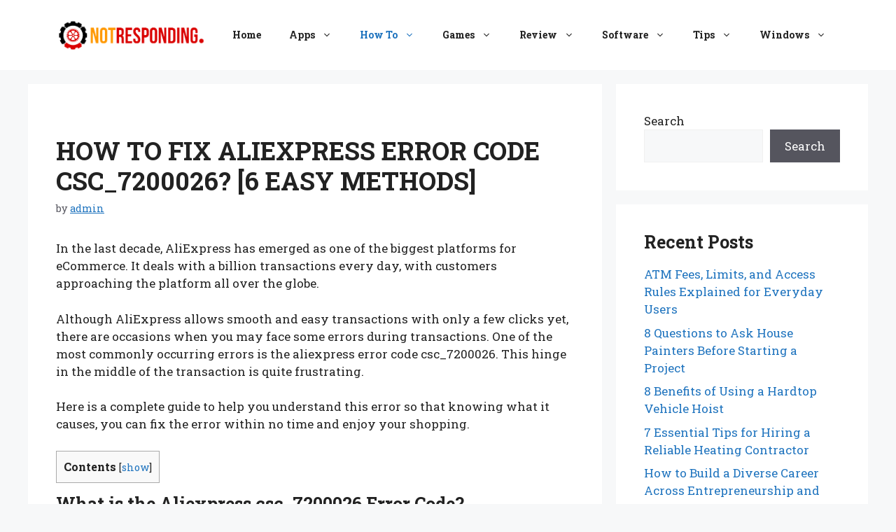

--- FILE ---
content_type: text/html; charset=UTF-8
request_url: https://notresponding.us/how-to-fix-aliexpress-error-code-csc-7200026/
body_size: 20994
content:
<!DOCTYPE html>
<html lang="en-US">
<head>
	<meta charset="UTF-8">
	<meta name='robots' content='index, follow, max-image-preview:large, max-snippet:-1, max-video-preview:-1' />
<meta name="viewport" content="width=device-width, initial-scale=1">
	<!-- This site is optimized with the Yoast SEO plugin v24.5 - https://yoast.com/wordpress/plugins/seo/ -->
	<title>How To Fix AliExpress Error Code csc_7200026? [6 Easy Methods]</title>
	<meta name="description" content="Do you have the AliExpress Error Code csc_7200026? Don&#039;t you know how to fix the issue? Learn how to fix this issue quickly and easily with our step-by-step guide." />
	<link rel="canonical" href="https://notresponding.us/how-to-fix-aliexpress-error-code-csc-7200026/" />
	<meta property="og:locale" content="en_US" />
	<meta property="og:type" content="article" />
	<meta property="og:title" content="How To Fix AliExpress Error Code csc_7200026? [6 Easy Methods]" />
	<meta property="og:description" content="Do you have the AliExpress Error Code csc_7200026? Don&#039;t you know how to fix the issue? Learn how to fix this issue quickly and easily with our step-by-step guide." />
	<meta property="og:url" content="https://notresponding.us/how-to-fix-aliexpress-error-code-csc-7200026/" />
	<meta property="og:site_name" content="Not Responding" />
	<meta property="article:published_time" content="2022-12-11T15:42:22+00:00" />
	<meta property="article:modified_time" content="2023-07-16T18:16:05+00:00" />
	<meta property="og:image" content="https://notresponding.us/wp-content/uploads/2023/06/not-responding-us-logo.png" />
	<meta property="og:image:width" content="500" />
	<meta property="og:image:height" content="500" />
	<meta property="og:image:type" content="image/png" />
	<meta name="author" content="admin" />
	<meta name="twitter:card" content="summary_large_image" />
	<meta name="twitter:label1" content="Written by" />
	<meta name="twitter:data1" content="admin" />
	<meta name="twitter:label2" content="Est. reading time" />
	<meta name="twitter:data2" content="5 minutes" />
	<!-- / Yoast SEO plugin. -->


<link href='https://fonts.gstatic.com' crossorigin rel='preconnect' />
<link href='https://fonts.googleapis.com' crossorigin rel='preconnect' />
<link rel="alternate" type="application/rss+xml" title="Not Responding &raquo; Feed" href="https://notresponding.us/feed/" />
<link rel="alternate" type="application/rss+xml" title="Not Responding &raquo; Comments Feed" href="https://notresponding.us/comments/feed/" />
<link rel="alternate" type="application/rss+xml" title="Not Responding &raquo; How To Fix AliExpress Error Code csc_7200026? [6 Easy Methods] Comments Feed" href="https://notresponding.us/how-to-fix-aliexpress-error-code-csc-7200026/feed/" />
<script>
window._wpemojiSettings = {"baseUrl":"https:\/\/s.w.org\/images\/core\/emoji\/15.0.3\/72x72\/","ext":".png","svgUrl":"https:\/\/s.w.org\/images\/core\/emoji\/15.0.3\/svg\/","svgExt":".svg","source":{"concatemoji":"https:\/\/notresponding.us\/wp-includes\/js\/wp-emoji-release.min.js?ver=6.5.7"}};
/*! This file is auto-generated */
!function(i,n){var o,s,e;function c(e){try{var t={supportTests:e,timestamp:(new Date).valueOf()};sessionStorage.setItem(o,JSON.stringify(t))}catch(e){}}function p(e,t,n){e.clearRect(0,0,e.canvas.width,e.canvas.height),e.fillText(t,0,0);var t=new Uint32Array(e.getImageData(0,0,e.canvas.width,e.canvas.height).data),r=(e.clearRect(0,0,e.canvas.width,e.canvas.height),e.fillText(n,0,0),new Uint32Array(e.getImageData(0,0,e.canvas.width,e.canvas.height).data));return t.every(function(e,t){return e===r[t]})}function u(e,t,n){switch(t){case"flag":return n(e,"\ud83c\udff3\ufe0f\u200d\u26a7\ufe0f","\ud83c\udff3\ufe0f\u200b\u26a7\ufe0f")?!1:!n(e,"\ud83c\uddfa\ud83c\uddf3","\ud83c\uddfa\u200b\ud83c\uddf3")&&!n(e,"\ud83c\udff4\udb40\udc67\udb40\udc62\udb40\udc65\udb40\udc6e\udb40\udc67\udb40\udc7f","\ud83c\udff4\u200b\udb40\udc67\u200b\udb40\udc62\u200b\udb40\udc65\u200b\udb40\udc6e\u200b\udb40\udc67\u200b\udb40\udc7f");case"emoji":return!n(e,"\ud83d\udc26\u200d\u2b1b","\ud83d\udc26\u200b\u2b1b")}return!1}function f(e,t,n){var r="undefined"!=typeof WorkerGlobalScope&&self instanceof WorkerGlobalScope?new OffscreenCanvas(300,150):i.createElement("canvas"),a=r.getContext("2d",{willReadFrequently:!0}),o=(a.textBaseline="top",a.font="600 32px Arial",{});return e.forEach(function(e){o[e]=t(a,e,n)}),o}function t(e){var t=i.createElement("script");t.src=e,t.defer=!0,i.head.appendChild(t)}"undefined"!=typeof Promise&&(o="wpEmojiSettingsSupports",s=["flag","emoji"],n.supports={everything:!0,everythingExceptFlag:!0},e=new Promise(function(e){i.addEventListener("DOMContentLoaded",e,{once:!0})}),new Promise(function(t){var n=function(){try{var e=JSON.parse(sessionStorage.getItem(o));if("object"==typeof e&&"number"==typeof e.timestamp&&(new Date).valueOf()<e.timestamp+604800&&"object"==typeof e.supportTests)return e.supportTests}catch(e){}return null}();if(!n){if("undefined"!=typeof Worker&&"undefined"!=typeof OffscreenCanvas&&"undefined"!=typeof URL&&URL.createObjectURL&&"undefined"!=typeof Blob)try{var e="postMessage("+f.toString()+"("+[JSON.stringify(s),u.toString(),p.toString()].join(",")+"));",r=new Blob([e],{type:"text/javascript"}),a=new Worker(URL.createObjectURL(r),{name:"wpTestEmojiSupports"});return void(a.onmessage=function(e){c(n=e.data),a.terminate(),t(n)})}catch(e){}c(n=f(s,u,p))}t(n)}).then(function(e){for(var t in e)n.supports[t]=e[t],n.supports.everything=n.supports.everything&&n.supports[t],"flag"!==t&&(n.supports.everythingExceptFlag=n.supports.everythingExceptFlag&&n.supports[t]);n.supports.everythingExceptFlag=n.supports.everythingExceptFlag&&!n.supports.flag,n.DOMReady=!1,n.readyCallback=function(){n.DOMReady=!0}}).then(function(){return e}).then(function(){var e;n.supports.everything||(n.readyCallback(),(e=n.source||{}).concatemoji?t(e.concatemoji):e.wpemoji&&e.twemoji&&(t(e.twemoji),t(e.wpemoji)))}))}((window,document),window._wpemojiSettings);
</script>
<style id='wp-emoji-styles-inline-css'>

	img.wp-smiley, img.emoji {
		display: inline !important;
		border: none !important;
		box-shadow: none !important;
		height: 1em !important;
		width: 1em !important;
		margin: 0 0.07em !important;
		vertical-align: -0.1em !important;
		background: none !important;
		padding: 0 !important;
	}
</style>
<link rel='stylesheet' id='wp-block-library-css' href='https://notresponding.us/wp-includes/css/dist/block-library/style.min.css?ver=6.5.7' media='all' />
<style id='classic-theme-styles-inline-css'>
/*! This file is auto-generated */
.wp-block-button__link{color:#fff;background-color:#32373c;border-radius:9999px;box-shadow:none;text-decoration:none;padding:calc(.667em + 2px) calc(1.333em + 2px);font-size:1.125em}.wp-block-file__button{background:#32373c;color:#fff;text-decoration:none}
</style>
<style id='global-styles-inline-css'>
body{--wp--preset--color--black: #000000;--wp--preset--color--cyan-bluish-gray: #abb8c3;--wp--preset--color--white: #ffffff;--wp--preset--color--pale-pink: #f78da7;--wp--preset--color--vivid-red: #cf2e2e;--wp--preset--color--luminous-vivid-orange: #ff6900;--wp--preset--color--luminous-vivid-amber: #fcb900;--wp--preset--color--light-green-cyan: #7bdcb5;--wp--preset--color--vivid-green-cyan: #00d084;--wp--preset--color--pale-cyan-blue: #8ed1fc;--wp--preset--color--vivid-cyan-blue: #0693e3;--wp--preset--color--vivid-purple: #9b51e0;--wp--preset--color--contrast: var(--contrast);--wp--preset--color--contrast-2: var(--contrast-2);--wp--preset--color--contrast-3: var(--contrast-3);--wp--preset--color--base: var(--base);--wp--preset--color--base-2: var(--base-2);--wp--preset--color--base-3: var(--base-3);--wp--preset--color--accent: var(--accent);--wp--preset--gradient--vivid-cyan-blue-to-vivid-purple: linear-gradient(135deg,rgba(6,147,227,1) 0%,rgb(155,81,224) 100%);--wp--preset--gradient--light-green-cyan-to-vivid-green-cyan: linear-gradient(135deg,rgb(122,220,180) 0%,rgb(0,208,130) 100%);--wp--preset--gradient--luminous-vivid-amber-to-luminous-vivid-orange: linear-gradient(135deg,rgba(252,185,0,1) 0%,rgba(255,105,0,1) 100%);--wp--preset--gradient--luminous-vivid-orange-to-vivid-red: linear-gradient(135deg,rgba(255,105,0,1) 0%,rgb(207,46,46) 100%);--wp--preset--gradient--very-light-gray-to-cyan-bluish-gray: linear-gradient(135deg,rgb(238,238,238) 0%,rgb(169,184,195) 100%);--wp--preset--gradient--cool-to-warm-spectrum: linear-gradient(135deg,rgb(74,234,220) 0%,rgb(151,120,209) 20%,rgb(207,42,186) 40%,rgb(238,44,130) 60%,rgb(251,105,98) 80%,rgb(254,248,76) 100%);--wp--preset--gradient--blush-light-purple: linear-gradient(135deg,rgb(255,206,236) 0%,rgb(152,150,240) 100%);--wp--preset--gradient--blush-bordeaux: linear-gradient(135deg,rgb(254,205,165) 0%,rgb(254,45,45) 50%,rgb(107,0,62) 100%);--wp--preset--gradient--luminous-dusk: linear-gradient(135deg,rgb(255,203,112) 0%,rgb(199,81,192) 50%,rgb(65,88,208) 100%);--wp--preset--gradient--pale-ocean: linear-gradient(135deg,rgb(255,245,203) 0%,rgb(182,227,212) 50%,rgb(51,167,181) 100%);--wp--preset--gradient--electric-grass: linear-gradient(135deg,rgb(202,248,128) 0%,rgb(113,206,126) 100%);--wp--preset--gradient--midnight: linear-gradient(135deg,rgb(2,3,129) 0%,rgb(40,116,252) 100%);--wp--preset--font-size--small: 13px;--wp--preset--font-size--medium: 20px;--wp--preset--font-size--large: 36px;--wp--preset--font-size--x-large: 42px;--wp--preset--spacing--20: 0.44rem;--wp--preset--spacing--30: 0.67rem;--wp--preset--spacing--40: 1rem;--wp--preset--spacing--50: 1.5rem;--wp--preset--spacing--60: 2.25rem;--wp--preset--spacing--70: 3.38rem;--wp--preset--spacing--80: 5.06rem;--wp--preset--shadow--natural: 6px 6px 9px rgba(0, 0, 0, 0.2);--wp--preset--shadow--deep: 12px 12px 50px rgba(0, 0, 0, 0.4);--wp--preset--shadow--sharp: 6px 6px 0px rgba(0, 0, 0, 0.2);--wp--preset--shadow--outlined: 6px 6px 0px -3px rgba(255, 255, 255, 1), 6px 6px rgba(0, 0, 0, 1);--wp--preset--shadow--crisp: 6px 6px 0px rgba(0, 0, 0, 1);}:where(.is-layout-flex){gap: 0.5em;}:where(.is-layout-grid){gap: 0.5em;}body .is-layout-flex{display: flex;}body .is-layout-flex{flex-wrap: wrap;align-items: center;}body .is-layout-flex > *{margin: 0;}body .is-layout-grid{display: grid;}body .is-layout-grid > *{margin: 0;}:where(.wp-block-columns.is-layout-flex){gap: 2em;}:where(.wp-block-columns.is-layout-grid){gap: 2em;}:where(.wp-block-post-template.is-layout-flex){gap: 1.25em;}:where(.wp-block-post-template.is-layout-grid){gap: 1.25em;}.has-black-color{color: var(--wp--preset--color--black) !important;}.has-cyan-bluish-gray-color{color: var(--wp--preset--color--cyan-bluish-gray) !important;}.has-white-color{color: var(--wp--preset--color--white) !important;}.has-pale-pink-color{color: var(--wp--preset--color--pale-pink) !important;}.has-vivid-red-color{color: var(--wp--preset--color--vivid-red) !important;}.has-luminous-vivid-orange-color{color: var(--wp--preset--color--luminous-vivid-orange) !important;}.has-luminous-vivid-amber-color{color: var(--wp--preset--color--luminous-vivid-amber) !important;}.has-light-green-cyan-color{color: var(--wp--preset--color--light-green-cyan) !important;}.has-vivid-green-cyan-color{color: var(--wp--preset--color--vivid-green-cyan) !important;}.has-pale-cyan-blue-color{color: var(--wp--preset--color--pale-cyan-blue) !important;}.has-vivid-cyan-blue-color{color: var(--wp--preset--color--vivid-cyan-blue) !important;}.has-vivid-purple-color{color: var(--wp--preset--color--vivid-purple) !important;}.has-black-background-color{background-color: var(--wp--preset--color--black) !important;}.has-cyan-bluish-gray-background-color{background-color: var(--wp--preset--color--cyan-bluish-gray) !important;}.has-white-background-color{background-color: var(--wp--preset--color--white) !important;}.has-pale-pink-background-color{background-color: var(--wp--preset--color--pale-pink) !important;}.has-vivid-red-background-color{background-color: var(--wp--preset--color--vivid-red) !important;}.has-luminous-vivid-orange-background-color{background-color: var(--wp--preset--color--luminous-vivid-orange) !important;}.has-luminous-vivid-amber-background-color{background-color: var(--wp--preset--color--luminous-vivid-amber) !important;}.has-light-green-cyan-background-color{background-color: var(--wp--preset--color--light-green-cyan) !important;}.has-vivid-green-cyan-background-color{background-color: var(--wp--preset--color--vivid-green-cyan) !important;}.has-pale-cyan-blue-background-color{background-color: var(--wp--preset--color--pale-cyan-blue) !important;}.has-vivid-cyan-blue-background-color{background-color: var(--wp--preset--color--vivid-cyan-blue) !important;}.has-vivid-purple-background-color{background-color: var(--wp--preset--color--vivid-purple) !important;}.has-black-border-color{border-color: var(--wp--preset--color--black) !important;}.has-cyan-bluish-gray-border-color{border-color: var(--wp--preset--color--cyan-bluish-gray) !important;}.has-white-border-color{border-color: var(--wp--preset--color--white) !important;}.has-pale-pink-border-color{border-color: var(--wp--preset--color--pale-pink) !important;}.has-vivid-red-border-color{border-color: var(--wp--preset--color--vivid-red) !important;}.has-luminous-vivid-orange-border-color{border-color: var(--wp--preset--color--luminous-vivid-orange) !important;}.has-luminous-vivid-amber-border-color{border-color: var(--wp--preset--color--luminous-vivid-amber) !important;}.has-light-green-cyan-border-color{border-color: var(--wp--preset--color--light-green-cyan) !important;}.has-vivid-green-cyan-border-color{border-color: var(--wp--preset--color--vivid-green-cyan) !important;}.has-pale-cyan-blue-border-color{border-color: var(--wp--preset--color--pale-cyan-blue) !important;}.has-vivid-cyan-blue-border-color{border-color: var(--wp--preset--color--vivid-cyan-blue) !important;}.has-vivid-purple-border-color{border-color: var(--wp--preset--color--vivid-purple) !important;}.has-vivid-cyan-blue-to-vivid-purple-gradient-background{background: var(--wp--preset--gradient--vivid-cyan-blue-to-vivid-purple) !important;}.has-light-green-cyan-to-vivid-green-cyan-gradient-background{background: var(--wp--preset--gradient--light-green-cyan-to-vivid-green-cyan) !important;}.has-luminous-vivid-amber-to-luminous-vivid-orange-gradient-background{background: var(--wp--preset--gradient--luminous-vivid-amber-to-luminous-vivid-orange) !important;}.has-luminous-vivid-orange-to-vivid-red-gradient-background{background: var(--wp--preset--gradient--luminous-vivid-orange-to-vivid-red) !important;}.has-very-light-gray-to-cyan-bluish-gray-gradient-background{background: var(--wp--preset--gradient--very-light-gray-to-cyan-bluish-gray) !important;}.has-cool-to-warm-spectrum-gradient-background{background: var(--wp--preset--gradient--cool-to-warm-spectrum) !important;}.has-blush-light-purple-gradient-background{background: var(--wp--preset--gradient--blush-light-purple) !important;}.has-blush-bordeaux-gradient-background{background: var(--wp--preset--gradient--blush-bordeaux) !important;}.has-luminous-dusk-gradient-background{background: var(--wp--preset--gradient--luminous-dusk) !important;}.has-pale-ocean-gradient-background{background: var(--wp--preset--gradient--pale-ocean) !important;}.has-electric-grass-gradient-background{background: var(--wp--preset--gradient--electric-grass) !important;}.has-midnight-gradient-background{background: var(--wp--preset--gradient--midnight) !important;}.has-small-font-size{font-size: var(--wp--preset--font-size--small) !important;}.has-medium-font-size{font-size: var(--wp--preset--font-size--medium) !important;}.has-large-font-size{font-size: var(--wp--preset--font-size--large) !important;}.has-x-large-font-size{font-size: var(--wp--preset--font-size--x-large) !important;}
.wp-block-navigation a:where(:not(.wp-element-button)){color: inherit;}
:where(.wp-block-post-template.is-layout-flex){gap: 1.25em;}:where(.wp-block-post-template.is-layout-grid){gap: 1.25em;}
:where(.wp-block-columns.is-layout-flex){gap: 2em;}:where(.wp-block-columns.is-layout-grid){gap: 2em;}
.wp-block-pullquote{font-size: 1.5em;line-height: 1.6;}
</style>
<link rel='stylesheet' id='toc-screen-css' href='https://notresponding.us/wp-content/plugins/table-of-contents-plus/screen.min.css?ver=2411.1' media='all' />
<link rel='stylesheet' id='generate-comments-css' href='https://notresponding.us/wp-content/themes/generatepress/assets/css/components/comments.min.css?ver=3.4.0' media='all' />
<link rel='stylesheet' id='generate-style-css' href='https://notresponding.us/wp-content/themes/generatepress/assets/css/main.min.css?ver=3.4.0' media='all' />
<style id='generate-style-inline-css'>
body{background-color:var(--base-2);color:var(--contrast);}a{color:var(--accent);}a{text-decoration:underline;}.entry-title a, .site-branding a, a.button, .wp-block-button__link, .main-navigation a{text-decoration:none;}a:hover, a:focus, a:active{color:var(--contrast);}.wp-block-group__inner-container{max-width:1200px;margin-left:auto;margin-right:auto;}.site-header .header-image{width:220px;}:root{--contrast:#222222;--contrast-2:#575760;--contrast-3:#b2b2be;--base:#f0f0f0;--base-2:#f7f8f9;--base-3:#ffffff;--accent:#1e73be;}:root .has-contrast-color{color:var(--contrast);}:root .has-contrast-background-color{background-color:var(--contrast);}:root .has-contrast-2-color{color:var(--contrast-2);}:root .has-contrast-2-background-color{background-color:var(--contrast-2);}:root .has-contrast-3-color{color:var(--contrast-3);}:root .has-contrast-3-background-color{background-color:var(--contrast-3);}:root .has-base-color{color:var(--base);}:root .has-base-background-color{background-color:var(--base);}:root .has-base-2-color{color:var(--base-2);}:root .has-base-2-background-color{background-color:var(--base-2);}:root .has-base-3-color{color:var(--base-3);}:root .has-base-3-background-color{background-color:var(--base-3);}:root .has-accent-color{color:var(--accent);}:root .has-accent-background-color{background-color:var(--accent);}body, button, input, select, textarea{font-family:Roboto Slab, serif;}.main-navigation a, .main-navigation .menu-toggle, .main-navigation .menu-bar-items{font-family:Roboto Slab, serif;font-weight:bold;font-size:14px;}h1{font-family:Roboto Slab, serif;font-weight:bold;text-transform:uppercase;font-size:36px;}h2{font-weight:bold;font-size:25px;letter-spacing:o.o3;line-height:1.1em;}h1.entry-title{font-family:Roboto Slab, serif;font-weight:bold;font-size:36px;}h3{font-family:Roboto Slab, serif;font-weight:bold;font-size:19px;letter-spacing:0.09em;line-height:1em;}.top-bar{background-color:#636363;color:#ffffff;}.top-bar a{color:#ffffff;}.top-bar a:hover{color:#303030;}.site-header{background-color:var(--base-3);}.main-title a,.main-title a:hover{color:var(--contrast);}.site-description{color:var(--contrast-2);}.mobile-menu-control-wrapper .menu-toggle,.mobile-menu-control-wrapper .menu-toggle:hover,.mobile-menu-control-wrapper .menu-toggle:focus,.has-inline-mobile-toggle #site-navigation.toggled{background-color:rgba(0, 0, 0, 0.02);}.main-navigation,.main-navigation ul ul{background-color:var(--base-3);}.main-navigation .main-nav ul li a, .main-navigation .menu-toggle, .main-navigation .menu-bar-items{color:var(--contrast);}.main-navigation .main-nav ul li:not([class*="current-menu-"]):hover > a, .main-navigation .main-nav ul li:not([class*="current-menu-"]):focus > a, .main-navigation .main-nav ul li.sfHover:not([class*="current-menu-"]) > a, .main-navigation .menu-bar-item:hover > a, .main-navigation .menu-bar-item.sfHover > a{color:var(--accent);}button.menu-toggle:hover,button.menu-toggle:focus{color:var(--contrast);}.main-navigation .main-nav ul li[class*="current-menu-"] > a{color:var(--accent);}.navigation-search input[type="search"],.navigation-search input[type="search"]:active, .navigation-search input[type="search"]:focus, .main-navigation .main-nav ul li.search-item.active > a, .main-navigation .menu-bar-items .search-item.active > a{color:var(--accent);}.main-navigation ul ul{background-color:var(--base);}.separate-containers .inside-article, .separate-containers .comments-area, .separate-containers .page-header, .one-container .container, .separate-containers .paging-navigation, .inside-page-header{background-color:var(--base-3);}.entry-title a{color:var(--contrast);}.entry-title a:hover{color:var(--contrast-2);}.entry-meta{color:var(--contrast-2);}.sidebar .widget{background-color:var(--base-3);}.footer-widgets{background-color:var(--base-3);}.site-info{background-color:var(--base-3);}input[type="text"],input[type="email"],input[type="url"],input[type="password"],input[type="search"],input[type="tel"],input[type="number"],textarea,select{color:var(--contrast);background-color:var(--base-2);border-color:var(--base);}input[type="text"]:focus,input[type="email"]:focus,input[type="url"]:focus,input[type="password"]:focus,input[type="search"]:focus,input[type="tel"]:focus,input[type="number"]:focus,textarea:focus,select:focus{color:var(--contrast);background-color:var(--base-2);border-color:var(--contrast-3);}button,html input[type="button"],input[type="reset"],input[type="submit"],a.button,a.wp-block-button__link:not(.has-background){color:#ffffff;background-color:#55555e;}button:hover,html input[type="button"]:hover,input[type="reset"]:hover,input[type="submit"]:hover,a.button:hover,button:focus,html input[type="button"]:focus,input[type="reset"]:focus,input[type="submit"]:focus,a.button:focus,a.wp-block-button__link:not(.has-background):active,a.wp-block-button__link:not(.has-background):focus,a.wp-block-button__link:not(.has-background):hover{color:#ffffff;background-color:#3f4047;}a.generate-back-to-top{background-color:rgba( 0,0,0,0.4 );color:#ffffff;}a.generate-back-to-top:hover,a.generate-back-to-top:focus{background-color:rgba( 0,0,0,0.6 );color:#ffffff;}:root{--gp-search-modal-bg-color:var(--base-3);--gp-search-modal-text-color:var(--contrast);--gp-search-modal-overlay-bg-color:rgba(0,0,0,0.2);}@media (max-width:768px){.main-navigation .menu-bar-item:hover > a, .main-navigation .menu-bar-item.sfHover > a{background:none;color:var(--contrast);}}.nav-below-header .main-navigation .inside-navigation.grid-container, .nav-above-header .main-navigation .inside-navigation.grid-container{padding:0px 20px 0px 20px;}.site-main .wp-block-group__inner-container{padding:40px;}.separate-containers .paging-navigation{padding-top:20px;padding-bottom:20px;}.entry-content .alignwide, body:not(.no-sidebar) .entry-content .alignfull{margin-left:-40px;width:calc(100% + 80px);max-width:calc(100% + 80px);}.rtl .menu-item-has-children .dropdown-menu-toggle{padding-left:20px;}.rtl .main-navigation .main-nav ul li.menu-item-has-children > a{padding-right:20px;}@media (max-width:768px){.separate-containers .inside-article, .separate-containers .comments-area, .separate-containers .page-header, .separate-containers .paging-navigation, .one-container .site-content, .inside-page-header{padding:30px;}.site-main .wp-block-group__inner-container{padding:30px;}.inside-top-bar{padding-right:30px;padding-left:30px;}.inside-header{padding-right:30px;padding-left:30px;}.widget-area .widget{padding-top:30px;padding-right:30px;padding-bottom:30px;padding-left:30px;}.footer-widgets-container{padding-top:30px;padding-right:30px;padding-bottom:30px;padding-left:30px;}.inside-site-info{padding-right:30px;padding-left:30px;}.entry-content .alignwide, body:not(.no-sidebar) .entry-content .alignfull{margin-left:-30px;width:calc(100% + 60px);max-width:calc(100% + 60px);}.one-container .site-main .paging-navigation{margin-bottom:20px;}}/* End cached CSS */.is-right-sidebar{width:30%;}.is-left-sidebar{width:30%;}.site-content .content-area{width:70%;}@media (max-width:768px){.main-navigation .menu-toggle,.sidebar-nav-mobile:not(#sticky-placeholder){display:block;}.main-navigation ul,.gen-sidebar-nav,.main-navigation:not(.slideout-navigation):not(.toggled) .main-nav > ul,.has-inline-mobile-toggle #site-navigation .inside-navigation > *:not(.navigation-search):not(.main-nav){display:none;}.nav-align-right .inside-navigation,.nav-align-center .inside-navigation{justify-content:space-between;}.has-inline-mobile-toggle .mobile-menu-control-wrapper{display:flex;flex-wrap:wrap;}.has-inline-mobile-toggle .inside-header{flex-direction:row;text-align:left;flex-wrap:wrap;}.has-inline-mobile-toggle .header-widget,.has-inline-mobile-toggle #site-navigation{flex-basis:100%;}.nav-float-left .has-inline-mobile-toggle #site-navigation{order:10;}}
</style>
<link rel='stylesheet' id='generate-google-fonts-css' href='https://fonts.googleapis.com/css?family=Roboto+Slab%3A100%2C200%2C300%2Cregular%2C500%2C600%2C700%2C800%2C900&#038;display=auto&#038;ver=3.4.0' media='all' />
<script src="https://notresponding.us/wp-includes/js/jquery/jquery.min.js?ver=3.7.1" id="jquery-core-js"></script>
<script src="https://notresponding.us/wp-includes/js/jquery/jquery-migrate.min.js?ver=3.4.1" id="jquery-migrate-js"></script>
<link rel="https://api.w.org/" href="https://notresponding.us/wp-json/" /><link rel="alternate" type="application/json" href="https://notresponding.us/wp-json/wp/v2/posts/3121" /><link rel="EditURI" type="application/rsd+xml" title="RSD" href="https://notresponding.us/xmlrpc.php?rsd" />
<meta name="generator" content="WordPress 6.5.7" />
<link rel='shortlink' href='https://notresponding.us/?p=3121' />
<link rel="alternate" type="application/json+oembed" href="https://notresponding.us/wp-json/oembed/1.0/embed?url=https%3A%2F%2Fnotresponding.us%2Fhow-to-fix-aliexpress-error-code-csc-7200026%2F" />
<link rel="alternate" type="text/xml+oembed" href="https://notresponding.us/wp-json/oembed/1.0/embed?url=https%3A%2F%2Fnotresponding.us%2Fhow-to-fix-aliexpress-error-code-csc-7200026%2F&#038;format=xml" />
		<style id="wp-custom-css">
			.post img {
border:4px solid #eeeeee;
}
.wp-block-latest-posts__post-title{
	text-decoration:none !important;
* GeneratePress Site CSS */ 
.inside-article, .sidebar .widget, .comments-area {
	border-right: 2px solid rgba(0, 0, 0, 0.07);
	border-bottom: 2px solid rgba(0, 0, 0, 0.07);
	box-shadow: 0 0 10px rgba(232, 234, 237, 0.5);
}
.page-header-image-single .attachment-full {
    box-shadow: rgb(23 43 99 / 20%) 0 5px 25px;
    border-radius: 10px;
}
@media (min-width: 769px) {
    .post-image-aligned-left .post-image img {
    margin-top: -20px;
    border-radius: 10px;
    box-shadow: rgba(23,43,99,.2) 0 5px 25px!important;
    }
}
@media (max-width: 768px) {
    .post-image-aligned-left .post-image img {
    margin-top: -20px;
    border-radius: 10px;
    box-shadow: rgba(23,43,99,.2) 0 5px 25px!important;
    }
}
.sidebar .widget {
    box-shadow: rgb(23 43 99 / 10%) 0 5px 25px;
}


	/* Set a comfortable font size for body text */
body {
    font-size: 18px;
    line-height: 1.6;
}

/* Adjust heading sizes for better hierarchy */
h1 {
    font-size: 30px;
    margin-bottom: 20px;
}

h2 {
    font-size: 24px;
    margin-bottom: 15px;
}

h3 {
    font-size: 20px;
    margin-bottom: 10px;
}

/* Ensure paragraphs have some space between them */
p {
    margin-bottom: 15px;
}

/* Increase font size for navigation menus */
.menu-item {
    font-size: 16px;
}

/* Make sure sidebar and widget text is easily readable */
.sidebar {
    font-size: 16px;
}

/* Ensure images scale appropriately on mobile */
img {
    max-width: 100%;
    height: auto;
}

/* Adjustments for mobile devices */
@media only screen and (max-width: 768px) {
    body {
        font-size: 16px;
    }

    h1 {
        font-size: 26px;
    }

    h2 {
        font-size: 20px;
    }

    h3 {
        font-size: 18px;
    }

    /* Adjust margins for smaller screens if needed */
    /* For example: p { margin-bottom: 10px; } */
	
	/* GeneratePress Site CSS */ .inside-article,
.sidebar .widget,
.comments-area {
	border-right: 2px solid rgba(0, 0, 0, 0.07);
	border-bottom: 2px solid rgba(0, 0, 0, 0.07);
	box-shadow: 0 0 10px rgba(232, 234, 237, 0.5);
}

/* Featured widget */
.sidebar .widget:first-child,
.sidebar .widget:first-child .widget-title{
	background-color: #83b0de;
	color: #fff;
}

.separate-containers .page-header {
	background: transparent;
	padding-top: 20px;
	padding-bottom: 20px;
}

.page-header h1 {
	font-size: 1.5em;
}

.button, .wp-block-button .wp-block-button__link {
	padding: 15px 25px;
}

@media (max-width: 768px) {
	.post-image img {
		max-width: 100%;
	}
} /* End GeneratePress Site CSS */		</style>
		</head>

<body class="post-template-default single single-post postid-3121 single-format-standard wp-custom-logo wp-embed-responsive right-sidebar nav-float-right separate-containers header-aligned-left dropdown-hover featured-image-active"  >
	<a class="screen-reader-text skip-link" href="#content" title="Skip to content">Skip to content</a>		<header class="site-header has-inline-mobile-toggle" id="masthead" aria-label="Site"   >
			<div class="inside-header grid-container">
				<div class="site-logo">
					<a href="https://notresponding.us/" rel="home">
						<img  class="header-image is-logo-image" alt="Not Responding" src="https://notresponding.us/wp-content/uploads/2023/06/cropped-not-responding-us-logo.png" width="498" height="99" />
					</a>
				</div>	<nav class="main-navigation mobile-menu-control-wrapper" id="mobile-menu-control-wrapper" aria-label="Mobile Toggle">
				<button data-nav="site-navigation" class="menu-toggle" aria-controls="primary-menu" aria-expanded="false">
			<span class="gp-icon icon-menu-bars"><svg viewBox="0 0 512 512" aria-hidden="true" xmlns="http://www.w3.org/2000/svg" width="1em" height="1em"><path d="M0 96c0-13.255 10.745-24 24-24h464c13.255 0 24 10.745 24 24s-10.745 24-24 24H24c-13.255 0-24-10.745-24-24zm0 160c0-13.255 10.745-24 24-24h464c13.255 0 24 10.745 24 24s-10.745 24-24 24H24c-13.255 0-24-10.745-24-24zm0 160c0-13.255 10.745-24 24-24h464c13.255 0 24 10.745 24 24s-10.745 24-24 24H24c-13.255 0-24-10.745-24-24z" /></svg><svg viewBox="0 0 512 512" aria-hidden="true" xmlns="http://www.w3.org/2000/svg" width="1em" height="1em"><path d="M71.029 71.029c9.373-9.372 24.569-9.372 33.942 0L256 222.059l151.029-151.03c9.373-9.372 24.569-9.372 33.942 0 9.372 9.373 9.372 24.569 0 33.942L289.941 256l151.03 151.029c9.372 9.373 9.372 24.569 0 33.942-9.373 9.372-24.569 9.372-33.942 0L256 289.941l-151.029 151.03c-9.373 9.372-24.569 9.372-33.942 0-9.372-9.373-9.372-24.569 0-33.942L222.059 256 71.029 104.971c-9.372-9.373-9.372-24.569 0-33.942z" /></svg></span><span class="screen-reader-text">Menu</span>		</button>
	</nav>
			<nav class="main-navigation sub-menu-right" id="site-navigation" aria-label="Primary"   >
			<div class="inside-navigation grid-container">
								<button class="menu-toggle" aria-controls="primary-menu" aria-expanded="false">
					<span class="gp-icon icon-menu-bars"><svg viewBox="0 0 512 512" aria-hidden="true" xmlns="http://www.w3.org/2000/svg" width="1em" height="1em"><path d="M0 96c0-13.255 10.745-24 24-24h464c13.255 0 24 10.745 24 24s-10.745 24-24 24H24c-13.255 0-24-10.745-24-24zm0 160c0-13.255 10.745-24 24-24h464c13.255 0 24 10.745 24 24s-10.745 24-24 24H24c-13.255 0-24-10.745-24-24zm0 160c0-13.255 10.745-24 24-24h464c13.255 0 24 10.745 24 24s-10.745 24-24 24H24c-13.255 0-24-10.745-24-24z" /></svg><svg viewBox="0 0 512 512" aria-hidden="true" xmlns="http://www.w3.org/2000/svg" width="1em" height="1em"><path d="M71.029 71.029c9.373-9.372 24.569-9.372 33.942 0L256 222.059l151.029-151.03c9.373-9.372 24.569-9.372 33.942 0 9.372 9.373 9.372 24.569 0 33.942L289.941 256l151.03 151.029c9.372 9.373 9.372 24.569 0 33.942-9.373 9.372-24.569 9.372-33.942 0L256 289.941l-151.029 151.03c-9.373 9.372-24.569 9.372-33.942 0-9.372-9.373-9.372-24.569 0-33.942L222.059 256 71.029 104.971c-9.372-9.373-9.372-24.569 0-33.942z" /></svg></span><span class="mobile-menu">Menu</span>				</button>
				<div id="primary-menu" class="main-nav"><ul id="menu-menu-1" class=" menu sf-menu"><li id="menu-item-4440" class="menu-item menu-item-type-custom menu-item-object-custom menu-item-home menu-item-4440"><a href="https://notresponding.us/">Home</a></li>
<li id="menu-item-4441" class="menu-item menu-item-type-taxonomy menu-item-object-category menu-item-has-children menu-item-4441"><a href="https://notresponding.us/apps/">Apps<span role="presentation" class="dropdown-menu-toggle"><span class="gp-icon icon-arrow"><svg viewBox="0 0 330 512" aria-hidden="true" xmlns="http://www.w3.org/2000/svg" width="1em" height="1em"><path d="M305.913 197.085c0 2.266-1.133 4.815-2.833 6.514L171.087 335.593c-1.7 1.7-4.249 2.832-6.515 2.832s-4.815-1.133-6.515-2.832L26.064 203.599c-1.7-1.7-2.832-4.248-2.832-6.514s1.132-4.816 2.832-6.515l14.162-14.163c1.7-1.699 3.966-2.832 6.515-2.832 2.266 0 4.815 1.133 6.515 2.832l111.316 111.317 111.316-111.317c1.7-1.699 4.249-2.832 6.515-2.832s4.815 1.133 6.515 2.832l14.162 14.163c1.7 1.7 2.833 4.249 2.833 6.515z" /></svg></span></span></a>
<ul class="sub-menu">
	<li id="menu-item-4511" class="menu-item menu-item-type-post_type menu-item-object-post menu-item-4511"><a href="https://notresponding.us/textra-desktop/">Textra App For PC</a></li>
	<li id="menu-item-4507" class="menu-item menu-item-type-post_type menu-item-object-post menu-item-4507"><a href="https://notresponding.us/cash-app-for-pc/">Cash App For PC</a></li>
	<li id="menu-item-4508" class="menu-item menu-item-type-post_type menu-item-object-post menu-item-4508"><a href="https://notresponding.us/download-kik-for-pc/">Kik For PC</a></li>
	<li id="menu-item-4509" class="menu-item menu-item-type-post_type menu-item-object-post menu-item-4509"><a href="https://notresponding.us/how-to-download-wiseview-for-pc/">WiseView for PC</a></li>
	<li id="menu-item-4510" class="menu-item menu-item-type-post_type menu-item-object-post menu-item-4510"><a href="https://notresponding.us/snapseed-for-pc/">Snapseed for PC</a></li>
	<li id="menu-item-4512" class="menu-item menu-item-type-post_type menu-item-object-post menu-item-4512"><a href="https://notresponding.us/how-to-use-flipaclip-on-a-pc-or-windows/">FlipaClip For PC</a></li>
</ul>
</li>
<li id="menu-item-4442" class="menu-item menu-item-type-taxonomy menu-item-object-category current-post-ancestor current-menu-parent current-post-parent menu-item-has-children menu-item-4442"><a href="https://notresponding.us/errors-fixes/">How To<span role="presentation" class="dropdown-menu-toggle"><span class="gp-icon icon-arrow"><svg viewBox="0 0 330 512" aria-hidden="true" xmlns="http://www.w3.org/2000/svg" width="1em" height="1em"><path d="M305.913 197.085c0 2.266-1.133 4.815-2.833 6.514L171.087 335.593c-1.7 1.7-4.249 2.832-6.515 2.832s-4.815-1.133-6.515-2.832L26.064 203.599c-1.7-1.7-2.832-4.248-2.832-6.514s1.132-4.816 2.832-6.515l14.162-14.163c1.7-1.699 3.966-2.832 6.515-2.832 2.266 0 4.815 1.133 6.515 2.832l111.316 111.317 111.316-111.317c1.7-1.699 4.249-2.832 6.515-2.832s4.815 1.133 6.515 2.832l14.162 14.163c1.7 1.7 2.833 4.249 2.833 6.515z" /></svg></span></span></a>
<ul class="sub-menu">
	<li id="menu-item-4443" class="menu-item menu-item-type-custom menu-item-object-custom menu-item-has-children menu-item-4443"><a href="https://notresponding.us/?s=not%20responding">Not Responding<span role="presentation" class="dropdown-menu-toggle"><span class="gp-icon icon-arrow-right"><svg viewBox="0 0 192 512" aria-hidden="true" xmlns="http://www.w3.org/2000/svg" width="1em" height="1em" fill-rule="evenodd" clip-rule="evenodd" stroke-linejoin="round" stroke-miterlimit="1.414"><path d="M178.425 256.001c0 2.266-1.133 4.815-2.832 6.515L43.599 394.509c-1.7 1.7-4.248 2.833-6.514 2.833s-4.816-1.133-6.515-2.833l-14.163-14.162c-1.699-1.7-2.832-3.966-2.832-6.515 0-2.266 1.133-4.815 2.832-6.515l111.317-111.316L16.407 144.685c-1.699-1.7-2.832-4.249-2.832-6.515s1.133-4.815 2.832-6.515l14.163-14.162c1.7-1.7 4.249-2.833 6.515-2.833s4.815 1.133 6.514 2.833l131.994 131.993c1.7 1.7 2.832 4.249 2.832 6.515z" fill-rule="nonzero" /></svg></span></span></a>
	<ul class="sub-menu">
		<li id="menu-item-4444" class="menu-item menu-item-type-custom menu-item-object-custom menu-item-has-children menu-item-4444"><a href="https://notresponding.us/?s=mac">Mac Errors<span role="presentation" class="dropdown-menu-toggle"><span class="gp-icon icon-arrow-right"><svg viewBox="0 0 192 512" aria-hidden="true" xmlns="http://www.w3.org/2000/svg" width="1em" height="1em" fill-rule="evenodd" clip-rule="evenodd" stroke-linejoin="round" stroke-miterlimit="1.414"><path d="M178.425 256.001c0 2.266-1.133 4.815-2.832 6.515L43.599 394.509c-1.7 1.7-4.248 2.833-6.514 2.833s-4.816-1.133-6.515-2.833l-14.163-14.162c-1.699-1.7-2.832-3.966-2.832-6.515 0-2.266 1.133-4.815 2.832-6.515l111.317-111.316L16.407 144.685c-1.699-1.7-2.832-4.249-2.832-6.515s1.133-4.815 2.832-6.515l14.163-14.162c1.7-1.7 4.249-2.833 6.515-2.833s4.815 1.133 6.514 2.833l131.994 131.993c1.7 1.7 2.832 4.249 2.832 6.515z" fill-rule="nonzero" /></svg></span></span></a>
		<ul class="sub-menu">
			<li id="menu-item-4516" class="menu-item menu-item-type-post_type menu-item-object-post menu-item-4516"><a href="https://notresponding.us/app-store-not-responding-on-mac/">App Store Not Responding On Mac</a></li>
			<li id="menu-item-4519" class="menu-item menu-item-type-post_type menu-item-object-post menu-item-4519"><a href="https://notresponding.us/mac-finder-is-not-responding/">Mac Finder Is Not Responding</a></li>
			<li id="menu-item-4517" class="menu-item menu-item-type-post_type menu-item-object-post menu-item-4517"><a href="https://notresponding.us/macbook-air-trackpad-not-responding/">MacBook Air Trackpad Not Responding</a></li>
			<li id="menu-item-4513" class="menu-item menu-item-type-post_type menu-item-object-post menu-item-4513"><a href="https://notresponding.us/photos-not-responding-on-mac/">Photos Not Responding on Mac</a></li>
		</ul>
</li>
		<li id="menu-item-4445" class="menu-item menu-item-type-custom menu-item-object-custom menu-item-has-children menu-item-4445"><a href="https://notresponding.us/?s=iphone">iPhone Errors<span role="presentation" class="dropdown-menu-toggle"><span class="gp-icon icon-arrow-right"><svg viewBox="0 0 192 512" aria-hidden="true" xmlns="http://www.w3.org/2000/svg" width="1em" height="1em" fill-rule="evenodd" clip-rule="evenodd" stroke-linejoin="round" stroke-miterlimit="1.414"><path d="M178.425 256.001c0 2.266-1.133 4.815-2.832 6.515L43.599 394.509c-1.7 1.7-4.248 2.833-6.514 2.833s-4.816-1.133-6.515-2.833l-14.163-14.162c-1.699-1.7-2.832-3.966-2.832-6.515 0-2.266 1.133-4.815 2.832-6.515l111.317-111.316L16.407 144.685c-1.699-1.7-2.832-4.249-2.832-6.515s1.133-4.815 2.832-6.515l14.163-14.162c1.7-1.7 4.249-2.833 6.515-2.833s4.815 1.133 6.514 2.833l131.994 131.993c1.7 1.7 2.832 4.249 2.832 6.515z" fill-rule="nonzero" /></svg></span></span></a>
		<ul class="sub-menu">
			<li id="menu-item-4515" class="menu-item menu-item-type-post_type menu-item-object-post menu-item-4515"><a href="https://notresponding.us/iphone-server-not-responding/">iPhone Server Not Responding</a></li>
			<li id="menu-item-4520" class="menu-item menu-item-type-post_type menu-item-object-post menu-item-4520"><a href="https://notresponding.us/iphone-12-not-responding-to-touch/">iPhone 12 Not Responding To Touch</a></li>
			<li id="menu-item-4514" class="menu-item menu-item-type-post_type menu-item-object-post menu-item-4514"><a href="https://notresponding.us/why-is-my-iphone-13-screen-not-responding/">iPhone 13 Screen Not Responding</a></li>
		</ul>
</li>
		<li id="menu-item-4518" class="menu-item menu-item-type-post_type menu-item-object-post menu-item-4518"><a href="https://notresponding.us/window-program-not-responding/">Window Program Not Responding</a></li>
		<li id="menu-item-4533" class="menu-item menu-item-type-post_type menu-item-object-post menu-item-4533"><a href="https://notresponding.us/sql-developer-not-responding/">SQL Developer Not Responding On Windows 10</a></li>
		<li id="menu-item-4534" class="menu-item menu-item-type-post_type menu-item-object-post menu-item-4534"><a href="https://notresponding.us/visual-studio-code-window-is-not-responding/">Visual Studio Code Window is Not Responding</a></li>
		<li id="menu-item-4535" class="menu-item menu-item-type-post_type menu-item-object-post menu-item-4535"><a href="https://notresponding.us/outlook-not-responding/">Outlook Not Responding to Windows 10</a></li>
	</ul>
</li>
	<li id="menu-item-4448" class="menu-item menu-item-type-custom menu-item-object-custom menu-item-has-children menu-item-4448"><a href="https://notresponding.us/?s=chrome">Chrom Errors<span role="presentation" class="dropdown-menu-toggle"><span class="gp-icon icon-arrow-right"><svg viewBox="0 0 192 512" aria-hidden="true" xmlns="http://www.w3.org/2000/svg" width="1em" height="1em" fill-rule="evenodd" clip-rule="evenodd" stroke-linejoin="round" stroke-miterlimit="1.414"><path d="M178.425 256.001c0 2.266-1.133 4.815-2.832 6.515L43.599 394.509c-1.7 1.7-4.248 2.833-6.514 2.833s-4.816-1.133-6.515-2.833l-14.163-14.162c-1.699-1.7-2.832-3.966-2.832-6.515 0-2.266 1.133-4.815 2.832-6.515l111.317-111.316L16.407 144.685c-1.699-1.7-2.832-4.249-2.832-6.515s1.133-4.815 2.832-6.515l14.163-14.162c1.7-1.7 4.249-2.833 6.515-2.833s4.815 1.133 6.514 2.833l131.994 131.993c1.7 1.7 2.832 4.249 2.832 6.515z" fill-rule="nonzero" /></svg></span></span></a>
	<ul class="sub-menu">
		<li id="menu-item-4536" class="menu-item menu-item-type-post_type menu-item-object-post menu-item-4536"><a href="https://notresponding.us/how-to-fix-err-blocked-by-response/">How To Fix Err Blocked By Response Error?</a></li>
		<li id="menu-item-4537" class="menu-item menu-item-type-post_type menu-item-object-post menu-item-4537"><a href="https://notresponding.us/err-connection-reset-chrome-error/">How To Fix Err_Connection_Reset Chrome?</a></li>
		<li id="menu-item-4532" class="menu-item menu-item-type-post_type menu-item-object-post menu-item-4532"><a href="https://notresponding.us/err-cert-authority-invalid-chrome-error/">How To Fix Err Cert Authority Invalid Chrome Error?</a></li>
		<li id="menu-item-4530" class="menu-item menu-item-type-post_type menu-item-object-post menu-item-4530"><a href="https://notresponding.us/dns-server-not-responding/">How To Fix “DNS Server Not Responding” ?</a></li>
		<li id="menu-item-4526" class="menu-item menu-item-type-post_type menu-item-object-post menu-item-4526"><a href="https://notresponding.us/err-connection-reset-chrome-error/">How To Fix Err_Connection_Reset?</a></li>
		<li id="menu-item-4531" class="menu-item menu-item-type-post_type menu-item-object-post menu-item-4531"><a href="https://notresponding.us/how-to-fix-dns-probe-finished-bad-config/">How to Fix DNS_PROBE_FINISHED_BAD_CONFIG ?</a></li>
		<li id="menu-item-4527" class="menu-item menu-item-type-post_type menu-item-object-post menu-item-4527"><a href="https://notresponding.us/fix-webgl-hit-a-snag-error-in-chrome/">WebGL Hit A Snag Error</a></li>
		<li id="menu-item-4528" class="menu-item menu-item-type-post_type menu-item-object-post menu-item-4528"><a href="https://notresponding.us/dns-address-could-not-be-found/">How To Fix DNS Address Could Not Be Found?</a></li>
	</ul>
</li>
	<li id="menu-item-4447" class="menu-item menu-item-type-custom menu-item-object-custom menu-item-has-children menu-item-4447"><a href="https://notresponding.us/?s=security">Security Errors<span role="presentation" class="dropdown-menu-toggle"><span class="gp-icon icon-arrow-right"><svg viewBox="0 0 192 512" aria-hidden="true" xmlns="http://www.w3.org/2000/svg" width="1em" height="1em" fill-rule="evenodd" clip-rule="evenodd" stroke-linejoin="round" stroke-miterlimit="1.414"><path d="M178.425 256.001c0 2.266-1.133 4.815-2.832 6.515L43.599 394.509c-1.7 1.7-4.248 2.833-6.514 2.833s-4.816-1.133-6.515-2.833l-14.163-14.162c-1.699-1.7-2.832-3.966-2.832-6.515 0-2.266 1.133-4.815 2.832-6.515l111.317-111.316L16.407 144.685c-1.699-1.7-2.832-4.249-2.832-6.515s1.133-4.815 2.832-6.515l14.163-14.162c1.7-1.7 4.249-2.833 6.515-2.833s4.815 1.133 6.514 2.833l131.994 131.993c1.7 1.7 2.832 4.249 2.832 6.515z" fill-rule="nonzero" /></svg></span></span></a>
	<ul class="sub-menu">
		<li id="menu-item-4521" class="menu-item menu-item-type-post_type menu-item-object-post menu-item-4521"><a href="https://notresponding.us/remove-bloatware-in-windows-10/">How to Remove Bloatware?</a></li>
		<li id="menu-item-4522" class="menu-item menu-item-type-post_type menu-item-object-post menu-item-4522"><a href="https://notresponding.us/how-to-remove-mackeeper-from-safari/">How To Remove MacKeeper From Mac?</a></li>
		<li id="menu-item-4525" class="menu-item menu-item-type-post_type menu-item-object-post menu-item-4525"><a href="https://notresponding.us/ntoskrnl-exe-bsod/">How to Fix Ntoskrnl.exe BSOD?</a></li>
		<li id="menu-item-4523" class="menu-item menu-item-type-post_type menu-item-object-post menu-item-4523"><a href="https://notresponding.us/fixed-pvp-net-patcher-kernel-has-stopped-working/">How to fix “Pvp.Net Patcher Kernel Has Stopped Working”?</a></li>
	</ul>
</li>
	<li id="menu-item-4446" class="menu-item menu-item-type-custom menu-item-object-custom menu-item-has-children menu-item-4446"><a href="https://notresponding.us/?s=email+error">Email Errors<span role="presentation" class="dropdown-menu-toggle"><span class="gp-icon icon-arrow-right"><svg viewBox="0 0 192 512" aria-hidden="true" xmlns="http://www.w3.org/2000/svg" width="1em" height="1em" fill-rule="evenodd" clip-rule="evenodd" stroke-linejoin="round" stroke-miterlimit="1.414"><path d="M178.425 256.001c0 2.266-1.133 4.815-2.832 6.515L43.599 394.509c-1.7 1.7-4.248 2.833-6.514 2.833s-4.816-1.133-6.515-2.833l-14.163-14.162c-1.699-1.7-2.832-3.966-2.832-6.515 0-2.266 1.133-4.815 2.832-6.515l111.317-111.316L16.407 144.685c-1.699-1.7-2.832-4.249-2.832-6.515s1.133-4.815 2.832-6.515l14.163-14.162c1.7-1.7 4.249-2.833 6.515-2.833s4.815 1.133 6.514 2.833l131.994 131.993c1.7 1.7 2.832 4.249 2.832 6.515z" fill-rule="nonzero" /></svg></span></span></a>
	<ul class="sub-menu">
		<li id="menu-item-4529" class="menu-item menu-item-type-post_type menu-item-object-post menu-item-4529"><a href="https://notresponding.us/godaddy-email-webmail-login/">Godaddy Email Webmail Login: 3 Methods To Access [Guide]</a></li>
		<li id="menu-item-4542" class="menu-item menu-item-type-post_type menu-item-object-post menu-item-4542"><a href="https://notresponding.us/gmail-server-error-007/">How To Fix Gmail Server Error 007?</a></li>
		<li id="menu-item-4524" class="menu-item menu-item-type-post_type menu-item-object-post menu-item-4524"><a href="https://notresponding.us/how-to-fix-pii-email-37f47c404649338129d6/">How to Fix [pii_email_37f47c404649338129d6]?</a></li>
		<li id="menu-item-4541" class="menu-item menu-item-type-post_type menu-item-object-post menu-item-4541"><a href="https://notresponding.us/how-to-fix-pii-email-37f47c404649338129d6/">How to Fix [pii_email_37f47c404649338129d6]?</a></li>
		<li id="menu-item-4538" class="menu-item menu-item-type-post_type menu-item-object-post menu-item-4538"><a href="https://notresponding.us/how-to-fix-pii-email-84e9c709276f599ab1e7/">How to Fix [pii_email_84e9c709276f599ab1e7]?</a></li>
	</ul>
</li>
</ul>
</li>
<li id="menu-item-4449" class="menu-item menu-item-type-taxonomy menu-item-object-category menu-item-has-children menu-item-4449"><a href="https://notresponding.us/games/">Games<span role="presentation" class="dropdown-menu-toggle"><span class="gp-icon icon-arrow"><svg viewBox="0 0 330 512" aria-hidden="true" xmlns="http://www.w3.org/2000/svg" width="1em" height="1em"><path d="M305.913 197.085c0 2.266-1.133 4.815-2.833 6.514L171.087 335.593c-1.7 1.7-4.249 2.832-6.515 2.832s-4.815-1.133-6.515-2.832L26.064 203.599c-1.7-1.7-2.832-4.248-2.832-6.514s1.132-4.816 2.832-6.515l14.162-14.163c1.7-1.699 3.966-2.832 6.515-2.832 2.266 0 4.815 1.133 6.515 2.832l111.316 111.317 111.316-111.317c1.7-1.699 4.249-2.832 6.515-2.832s4.815 1.133 6.515 2.832l14.162 14.163c1.7 1.7 2.833 4.249 2.833 6.515z" /></svg></span></span></a>
<ul class="sub-menu">
	<li id="menu-item-4551" class="menu-item menu-item-type-post_type menu-item-object-post menu-item-4551"><a href="https://notresponding.us/is-60-mbps-good-for-gaming/">Is 60 Mbps Good For Gaming?</a></li>
	<li id="menu-item-4548" class="menu-item menu-item-type-post_type menu-item-object-post menu-item-4548"><a href="https://notresponding.us/top-20-best-ps4-games/">Top 20 Best PS4 Games in 2022</a></li>
	<li id="menu-item-4549" class="menu-item menu-item-type-post_type menu-item-object-post menu-item-4549"><a href="https://notresponding.us/how-to-fix-the-dev-error-6661-in-call-of-duty/">How To Fix the Dev Error 6661 In Call Of Duty?</a></li>
</ul>
</li>
<li id="menu-item-4453" class="menu-item menu-item-type-taxonomy menu-item-object-category menu-item-has-children menu-item-4453"><a href="https://notresponding.us/review/">Review<span role="presentation" class="dropdown-menu-toggle"><span class="gp-icon icon-arrow"><svg viewBox="0 0 330 512" aria-hidden="true" xmlns="http://www.w3.org/2000/svg" width="1em" height="1em"><path d="M305.913 197.085c0 2.266-1.133 4.815-2.833 6.514L171.087 335.593c-1.7 1.7-4.249 2.832-6.515 2.832s-4.815-1.133-6.515-2.832L26.064 203.599c-1.7-1.7-2.832-4.248-2.832-6.514s1.132-4.816 2.832-6.515l14.162-14.163c1.7-1.699 3.966-2.832 6.515-2.832 2.266 0 4.815 1.133 6.515 2.832l111.316 111.317 111.316-111.317c1.7-1.699 4.249-2.832 6.515-2.832s4.815 1.133 6.515 2.832l14.162 14.163c1.7 1.7 2.833 4.249 2.833 6.515z" /></svg></span></span></a>
<ul class="sub-menu">
	<li id="menu-item-4547" class="menu-item menu-item-type-post_type menu-item-object-post menu-item-4547"><a href="https://notresponding.us/closerscopy-review/">ClosersCopy Review</a></li>
	<li id="menu-item-4543" class="menu-item menu-item-type-post_type menu-item-object-post menu-item-4543"><a href="https://notresponding.us/picuki-com-review-instagram-editor-and-viewer/">Picuki.com Review</a></li>
	<li id="menu-item-4545" class="menu-item menu-item-type-post_type menu-item-object-post menu-item-4545"><a href="https://notresponding.us/is-newegg-legit/">Newegg Review</a></li>
	<li id="menu-item-4544" class="menu-item menu-item-type-post_type menu-item-object-post menu-item-4544"><a href="https://notresponding.us/tutflix-review-free-online-education-community/">Tutflix Review</a></li>
</ul>
</li>
<li id="menu-item-4450" class="menu-item menu-item-type-taxonomy menu-item-object-category menu-item-has-children menu-item-4450"><a href="https://notresponding.us/software/">Software<span role="presentation" class="dropdown-menu-toggle"><span class="gp-icon icon-arrow"><svg viewBox="0 0 330 512" aria-hidden="true" xmlns="http://www.w3.org/2000/svg" width="1em" height="1em"><path d="M305.913 197.085c0 2.266-1.133 4.815-2.833 6.514L171.087 335.593c-1.7 1.7-4.249 2.832-6.515 2.832s-4.815-1.133-6.515-2.832L26.064 203.599c-1.7-1.7-2.832-4.248-2.832-6.514s1.132-4.816 2.832-6.515l14.162-14.163c1.7-1.699 3.966-2.832 6.515-2.832 2.266 0 4.815 1.133 6.515 2.832l111.316 111.317 111.316-111.317c1.7-1.699 4.249-2.832 6.515-2.832s4.815 1.133 6.515 2.832l14.162 14.163c1.7 1.7 2.833 4.249 2.833 6.515z" /></svg></span></span></a>
<ul class="sub-menu">
	<li id="menu-item-4552" class="menu-item menu-item-type-post_type menu-item-object-post menu-item-4552"><a href="https://notresponding.us/radius-server-is-not-responding/">How To Fix &#8220;RADIUS Server is Not Responding?&#8221;</a></li>
	<li id="menu-item-4539" class="menu-item menu-item-type-post_type menu-item-object-post menu-item-4539"><a href="https://notresponding.us/raavbg64-skype-error/">How To Fix Ravbg64 Skype Error?</a></li>
</ul>
</li>
<li id="menu-item-4451" class="menu-item menu-item-type-taxonomy menu-item-object-category menu-item-has-children menu-item-4451"><a href="https://notresponding.us/tips/">Tips<span role="presentation" class="dropdown-menu-toggle"><span class="gp-icon icon-arrow"><svg viewBox="0 0 330 512" aria-hidden="true" xmlns="http://www.w3.org/2000/svg" width="1em" height="1em"><path d="M305.913 197.085c0 2.266-1.133 4.815-2.833 6.514L171.087 335.593c-1.7 1.7-4.249 2.832-6.515 2.832s-4.815-1.133-6.515-2.832L26.064 203.599c-1.7-1.7-2.832-4.248-2.832-6.514s1.132-4.816 2.832-6.515l14.162-14.163c1.7-1.699 3.966-2.832 6.515-2.832 2.266 0 4.815 1.133 6.515 2.832l111.316 111.317 111.316-111.317c1.7-1.699 4.249-2.832 6.515-2.832s4.815 1.133 6.515 2.832l14.162 14.163c1.7 1.7 2.833 4.249 2.833 6.515z" /></svg></span></span></a>
<ul class="sub-menu">
	<li id="menu-item-4557" class="menu-item menu-item-type-post_type menu-item-object-post menu-item-4557"><a href="https://notresponding.us/how-to-get-an-edu-email-address-for-free/">How to Get an Edu Email Address for Free?</a></li>
	<li id="menu-item-4556" class="menu-item menu-item-type-post_type menu-item-object-post menu-item-4556"><a href="https://notresponding.us/my-telenor-app-answer-today/">Today My Telenor App Answers [Win Free Internet]</a></li>
	<li id="menu-item-4546" class="menu-item menu-item-type-post_type menu-item-object-post menu-item-4546"><a href="https://notresponding.us/ezoic-monetization-test-question-and-answer/">Ezoic Monetization Test [Pass Today]</a></li>
	<li id="menu-item-4558" class="menu-item menu-item-type-post_type menu-item-object-post menu-item-4558"><a href="https://notresponding.us/fiverr-us-english-basic-skills-test/">Fiverr US English Basic Skills Test Answers: Pass Today?</a></li>
</ul>
</li>
<li id="menu-item-4452" class="menu-item menu-item-type-taxonomy menu-item-object-category menu-item-has-children menu-item-4452"><a href="https://notresponding.us/windows/">Windows<span role="presentation" class="dropdown-menu-toggle"><span class="gp-icon icon-arrow"><svg viewBox="0 0 330 512" aria-hidden="true" xmlns="http://www.w3.org/2000/svg" width="1em" height="1em"><path d="M305.913 197.085c0 2.266-1.133 4.815-2.833 6.514L171.087 335.593c-1.7 1.7-4.249 2.832-6.515 2.832s-4.815-1.133-6.515-2.832L26.064 203.599c-1.7-1.7-2.832-4.248-2.832-6.514s1.132-4.816 2.832-6.515l14.162-14.163c1.7-1.699 3.966-2.832 6.515-2.832 2.266 0 4.815 1.133 6.515 2.832l111.316 111.317 111.316-111.317c1.7-1.699 4.249-2.832 6.515-2.832s4.815 1.133 6.515 2.832l14.162 14.163c1.7 1.7 2.833 4.249 2.833 6.515z" /></svg></span></span></a>
<ul class="sub-menu">
	<li id="menu-item-4555" class="menu-item menu-item-type-post_type menu-item-object-post menu-item-4555"><a href="https://notresponding.us/windows-10-not-responding/">How To Fix Windows 10 Not Responding?</a></li>
	<li id="menu-item-4554" class="menu-item menu-item-type-post_type menu-item-object-post menu-item-4554"><a href="https://notresponding.us/windows-8-1-product-key-free-activation-guide/">How To Activate Windows 8.1?</a></li>
	<li id="menu-item-4553" class="menu-item menu-item-type-post_type menu-item-object-post menu-item-4553"><a href="https://notresponding.us/how-to-download-universal-drivers-75000/">How To Download Universal Drivers?</a></li>
	<li id="menu-item-4550" class="menu-item menu-item-type-post_type menu-item-object-post menu-item-4550"><a href="https://notresponding.us/cobra-driver-pack-iso-for-windows/">Cobra Driver Pack For Windows</a></li>
	<li id="menu-item-4540" class="menu-item menu-item-type-post_type menu-item-object-post menu-item-4540"><a href="https://notresponding.us/unable-to-connect-to-nvidia-error/">How To Fix: Unable to connect to NVIDIA Error?</a></li>
</ul>
</li>
</ul></div>			</div>
		</nav>
					</div>
		</header>
		
	<div class="site grid-container container hfeed" id="page">
				<div class="site-content" id="content">
			
	<div class="content-area" id="primary">
		<main class="site-main" id="main">
			
<article id="post-3121" class="post-3121 post type-post status-publish format-standard has-post-thumbnail hentry category-errors-fixes category-tech"  >
	<div class="inside-article">
				<div class="featured-image page-header-image-single grid-container grid-parent">
					</div>
					<header class="entry-header">
				<h1 class="entry-title" >How To Fix AliExpress Error Code csc_7200026? [6 Easy Methods]</h1>		<div class="entry-meta">
			<span class="posted-on"><time class="updated" datetime="2023-07-16T18:16:05+00:00" ></time><time class="entry-date published" datetime="2022-12-11T15:42:22+00:00" ></time></span> <span class="byline">by <span class="author vcard"   ><a class="url fn n" href="https://notresponding.us/author/admin/" title="View all posts by admin" rel="author" ><span class="author-name" >admin</span></a></span></span> 		</div>
					</header>
			
		<div class="entry-content" >
			
<p>In the last decade, AliExpress has emerged as one of the biggest platforms for eCommerce. It deals with a billion transactions every day, with customers approaching the platform all over the globe.&nbsp;</p>



<p>Although AliExpress allows smooth and easy transactions with only a few clicks yet, there are occasions when you may face some errors during transactions. One of the most commonly occurring errors is the aliexpress error code csc_7200026. This hinge in the middle of the transaction is quite frustrating. </p>



<p>Here is a complete guide to help you understand this error so that knowing what it causes, you can fix the error within no time and enjoy your shopping.</p>



<div id="toc_container" class="no_bullets"><p class="toc_title">Contents</p><ul class="toc_list"><li><a href="#What_is_the_Aliexpress_csc_7200026_Error_Code">What is the Aliexpress csc_7200026 Error Code?</a></li><li><a href="#What_is_The_Cause_of_the_Error_Code_Csc_7200026_Aliexpress">What is The Cause of the Error Code: Csc_7200026 Aliexpress?</a></li><li><a href="#How_To_Fix_AliExpress_Error_Code_csc_7200026">How To Fix AliExpress Error Code csc_7200026?</a><ul><li><a href="#1_Try_Different_Cards">1. Try Different Cards</a></li><li><a href="#2_Imply_VPN">2. Imply VPN</a></li><li><a href="#3_Look_up_Internet_Connection">3. Look up Internet Connection</a></li><li><a href="#4_Imply_Alipay_for_Card_Verification">4. Imply Alipay for Card Verification</a></li><li><a href="#5_Clear_the_Browsers_Data">5. Clear the Browser’s Data</a></li><li><a href="#6_Try_AliExpress_Support">6. Try AliExpress Support</a></li></ul></li><li><a href="#Is_Newegg_Legit">Is Newegg Legit?</a></li><li><a href="#Is_Newegg_the_Right_Place_to_Buy_a_Laptop">Is Newegg the Right Place to Buy a Laptop?</a></li><li><a href="#Conclusion">Conclusion</a><ul><li><a href="#Relevant_Guides_And_Tips">Relevant Guides And Tips</a></li></ul></li></ul></div>
<h2 class="wp-block-heading"><span id="What_is_the_Aliexpress_csc_7200026_Error_Code">What is the Aliexpress csc_7200026 Error Code?</span></h2>



<p>Aliexpress csc_7200026 error is related to the authentication process of the payment methods, particularly debit or credit cards. AliExpress needs verification for the cards before a payment is made. If the card verification fails, you will get the aliexpress error code csc_7200026.</p>



<h2 class="wp-block-heading"><span id="What_is_The_Cause_of_the_Error_Code_Csc_7200026_Aliexpress">What is The Cause of the Error Code: Csc_7200026 Aliexpress?</span></h2>



<p>The major causes of this error include:</p>



<ul>
<li>Network connectivity issues</li>



<li>Corrupted browser data</li>



<li>Improper payment details</li>
</ul>



<h2 class="wp-block-heading"><span id="How_To_Fix_AliExpress_Error_Code_csc_7200026">How To Fix AliExpress Error Code csc_7200026?</span></h2>



<p>Once you know the error code: csc_7200026 aliexpress, the next thing is to fix the issue:</p>



<h3 class="wp-block-heading"><span id="1_Try_Different_Cards"><strong>1. Try Different Cards</strong></span></h3>



<p>The most straightforward fix is using a different card for the transaction. Many users have reported instances when <a href="https://www.aliexpress.com/" data-schema-attribute="about mentions">AliExpress</a> bans a specific card in case of successive purchases with a similar card. </p>



<p>This ban may be temporary and is implemented so that no new user can spam transactions. To save the platform from scammers, this card-banning option may trigger the error for even genuine users.</p>


<div class="wp-block-image">
<figure class="aligncenter size-full"><img decoding="async" src="http://notresponding.us/wp-content/uploads/How-To-Fix-AliExpress-Error-Code-csc_7200026-step-1.jpg" alt="How To Fix AliExpress Error Code csc 7200026 step 1" class="wp-image-3127"/></figure></div>


<p>Consider it a security measure, and the card will be unbanned within a few days, rendering you unable to make purchases again. However, in case of urgent transactions, try using some other card. If the error-causing card has been banned because of different reasons, then you will need to fetch customer support.</p>



<h3 class="wp-block-heading"><span id="2_Imply_VPN"><strong>2. Imply VPN</strong></span></h3>



<p>Another easy way to fix the aliexpress error code csc_7200026 is to imply a VPN. When a different VPN service is used, the user appears to log in to the account from another IP Address. </p>



<p>The new IP Address will be different from the one banned by AliExpress. Hence you can use the same card with another VPN.</p>


<div class="wp-block-image">
<figure class="aligncenter size-full"><img decoding="async" src="http://notresponding.us/wp-content/uploads/How-To-Fix-AliExpress-Error-Code-csc_7200026-step-2.jpg" alt="How To Fix AliExpress Error Code csc 7200026 step 2" class="wp-image-3126"/></figure></div>


<p>This quick fix works more efficiently because the error code is sometimes the result of configured settings. The ISPs configure the scenes, with the user having no control over the configuration. However, if AliExpress tracks the VPN, inquiry can also get started. So, use this remedy as the last option.</p>



<h3 class="wp-block-heading"><span id="3_Look_up_Internet_Connection"><strong>3. Look up Internet Connection</strong></span></h3>



<p><a href="https://notresponding.us/why-xfinity-internet-keeps-cutting-out/">Internet connectivity</a> is frequently linked to the error code: csc_7200026 aliexpress. If a Wi-Fi connection is your internet source, ensure no signal problems. Moreover, reconsider your distance from the router if the device is too far. </p>



<p>It can lead to hinges in the transaction. Slow data transfers through cellular data can also cause an error, so ensure you are in a steady signal range. </p>



<p>Restart the router to resolve the error resulting from a slow <a href="https://notresponding.us/is-60-mbps-good-internet-speed-for-house/" data-type="post" data-id="1988">internet connection</a>. Once you are reconnected to the AliExpress server, your issue will be resolved.</p>



<h3 class="wp-block-heading"><span id="4_Imply_Alipay_for_Card_Verification"><strong>4. Imply Alipay for Card Verification</strong></span></h3>



<p>If the payment card is the underlying reason for Code csc_7200026 error, then try to get card verification. Once the card is loaded on the server, it will accept the card the next time you use its details for the payment. </p>


<div class="wp-block-image">
<figure class="aligncenter size-full"><img decoding="async" src="http://notresponding.us/wp-content/uploads/How-To-Fix-AliExpress-Error-Code-csc_7200026-step-3.jpg" alt="How To Fix AliExpress Error Code csc 7200026 step 3" class="wp-image-3125"/></figure></div>


<p>However, this verification process will take almost one to three business days. So, for urgent transactions, do not rely on this error-handling process.</p>



<h3 class="wp-block-heading"><span id="5_Clear_the_Browsers_Data"><strong>5. Clear the Browser’s Data</strong></span></h3>



<p>Corrupted data in any form or place can be an active source of errors. Especially the browser’s storage can be one of many causes of receiving the csc_7200026 error. Hence try clearing the browser’s cache.</p>


<div class="wp-block-image">
<figure class="aligncenter size-full"><img decoding="async" src="http://notresponding.us/wp-content/uploads/How-To-Fix-AliExpress-Error-Code-csc_7200026-step-4.jpg" alt="How To Fix AliExpress Error Code csc 7200026 step 4" class="wp-image-3124"/></figure></div>


<h3 class="wp-block-heading"><span id="6_Try_AliExpress_Support"><strong>6. Try AliExpress Support</strong></span></h3>



<p>The last thing is that if you have tried all the fixes and are still facing the problem, you must contact the official support at AliExpress. They are professionally equipped to handle all the errors and suggest solutions.  </p>



<p>The AliExpress support will surely guide you to deal effectively with any error. If they can handle it from their end, they will surely fix it. Else will guide the user about the necessary steps to be taken.</p>


<div class="wp-block-image">
<figure class="aligncenter size-full"><img decoding="async" src="http://notresponding.us/wp-content/uploads/How-To-Fix-AliExpress-Error-Code-csc_7200026-step-5.jpg" alt="How To Fix AliExpress Error Code csc 7200026 step 5" class="wp-image-3123"/></figure></div>


<h2 class="wp-block-heading"><span id="Is_Newegg_Legit">Is Newegg Legit?</span></h2>



<p><a href="https://notresponding.us/is-newegg-legit/">Is Newegg Legit</a>? Newegg is a popular website for transacting electronics, computer parts, and more. It has been popular since 2001, but very few people know that it was initially established in 1999. </p>



<p>Newegg had encountered its share of legal troubles, but these lawsuits were all handled out of court. Although it has been part of the discussion on different forums, it has never been found guilty of an offense. Just like any other eCommerce platform, Newegg is also versatile in its product offerings and payment methods</p>



<h2 class="wp-block-heading"><span id="Is_Newegg_the_Right_Place_to_Buy_a_Laptop">Is Newegg the Right Place to Buy a Laptop?</span></h2>



<p><a href="https://notresponding.us/is-newegg-a-good-place-to-buy-laptop/">Is Newegg the Right Place to Buy a Laptop?</a> Newegg has emerged as a powerful platform for online electronics and computer parts transactions in the last few days.  No doubt it is a reliable source for buying the laptop, but a few things need to be taken care of. </p>



<p>First and foremost is to keep an eye on the retailer’s reputation. Ensure that the store you are dealing with has been active in business for quite a while and has steadily sold quality products to customers all over the globe. The next thing is the laptop model which you want to purchase must be in stock and accessible for instant purchase. </p>



<p>Last but not least is to compare the prices of the same laptop between different stores. Considering all these points, Newegg will surely be the right place to purchase a computer. </p>



<h2 class="wp-block-heading"><span id="Conclusion">Conclusion</span></h2>



<p>AliExpress is undoubtedly a reliable and competent eCommerce platform for buyers and sellers. Errors and faults are part of these online transactions, which can be no source of worry when handled right.</p>



<h3 class="wp-block-heading"><span id="Relevant_Guides_And_Tips"><strong>Relevant Guides And Tips</strong></span></h3>



<ul>
<li><a href="https://notresponding.us/windows-10-not-responding/">How To Fix Windows 10 Not Responding Error In 2022? </a></li>



<li><a href="https://notresponding.us/what-is-google-chrome-error-code-5/">What Is Google Chrome Error Code 5?</a> [A Guide]</li>



<li><a href="https://notresponding.us/err-cert-authority-invalid-chrome-error/">How To Fix Err Cert Authority Invalid Chrome Error?</a> [6 Solutions]</li>
</ul>
		</div>

				<footer class="entry-meta" aria-label="Entry meta">
			<span class="cat-links"><span class="gp-icon icon-categories"><svg viewBox="0 0 512 512" aria-hidden="true" xmlns="http://www.w3.org/2000/svg" width="1em" height="1em"><path d="M0 112c0-26.51 21.49-48 48-48h110.014a48 48 0 0143.592 27.907l12.349 26.791A16 16 0 00228.486 128H464c26.51 0 48 21.49 48 48v224c0 26.51-21.49 48-48 48H48c-26.51 0-48-21.49-48-48V112z" /></svg></span><span class="screen-reader-text">Categories </span><a href="https://notresponding.us/errors-fixes/" rel="category tag">Errors &amp; Fixes</a>, <a href="https://notresponding.us/tech/" rel="category tag">Tech</a></span> 		<nav id="nav-below" class="post-navigation" aria-label="Posts">
			<div class="nav-previous"><span class="gp-icon icon-arrow-left"><svg viewBox="0 0 192 512" aria-hidden="true" xmlns="http://www.w3.org/2000/svg" width="1em" height="1em" fill-rule="evenodd" clip-rule="evenodd" stroke-linejoin="round" stroke-miterlimit="1.414"><path d="M178.425 138.212c0 2.265-1.133 4.813-2.832 6.512L64.276 256.001l111.317 111.277c1.7 1.7 2.832 4.247 2.832 6.513 0 2.265-1.133 4.813-2.832 6.512L161.43 394.46c-1.7 1.7-4.249 2.832-6.514 2.832-2.266 0-4.816-1.133-6.515-2.832L16.407 262.514c-1.699-1.7-2.832-4.248-2.832-6.513 0-2.265 1.133-4.813 2.832-6.512l131.994-131.947c1.7-1.699 4.249-2.831 6.515-2.831 2.265 0 4.815 1.132 6.514 2.831l14.163 14.157c1.7 1.7 2.832 3.965 2.832 6.513z" fill-rule="nonzero" /></svg></span><span class="prev"><a href="https://notresponding.us/photos-not-responding-on-mac/" rel="prev">Fixed: Photos Not Responding on Mac [5 Easy Methods]</a></span></div><div class="nav-next"><span class="gp-icon icon-arrow-right"><svg viewBox="0 0 192 512" aria-hidden="true" xmlns="http://www.w3.org/2000/svg" width="1em" height="1em" fill-rule="evenodd" clip-rule="evenodd" stroke-linejoin="round" stroke-miterlimit="1.414"><path d="M178.425 256.001c0 2.266-1.133 4.815-2.832 6.515L43.599 394.509c-1.7 1.7-4.248 2.833-6.514 2.833s-4.816-1.133-6.515-2.833l-14.163-14.162c-1.699-1.7-2.832-3.966-2.832-6.515 0-2.266 1.133-4.815 2.832-6.515l111.317-111.316L16.407 144.685c-1.699-1.7-2.832-4.249-2.832-6.515s1.133-4.815 2.832-6.515l14.163-14.162c1.7-1.7 4.249-2.833 6.515-2.833s4.815 1.133 6.514 2.833l131.994 131.993c1.7 1.7 2.832 4.249 2.832 6.515z" fill-rule="nonzero" /></svg></span><span class="next"><a href="https://notresponding.us/what-is-err-tunnel-connection-failed-error/" rel="next">What Is Err_Tunnel_Connection_Failed Error? [A Quick Guide]</a></span></div>		</nav>
				</footer>
			</div>
</article>

			<div class="comments-area">
				<div id="comments">

		<div id="respond" class="comment-respond">
		<h3 id="reply-title" class="comment-reply-title">Leave a Comment <small><a rel="nofollow" id="cancel-comment-reply-link" href="/how-to-fix-aliexpress-error-code-csc-7200026/#respond" style="display:none;">Cancel reply</a></small></h3><p class="must-log-in">You must be <a href="https://notresponding.us/wp-login.php?redirect_to=https%3A%2F%2Fnotresponding.us%2Fhow-to-fix-aliexpress-error-code-csc-7200026%2F">logged in</a> to post a comment.</p>	</div><!-- #respond -->
	
</div><!-- #comments -->
			</div>

					</main>
	</div>

	<div class="widget-area sidebar is-right-sidebar" id="right-sidebar">
	<div class="inside-right-sidebar">
		<aside id="block-2" class="widget inner-padding widget_block widget_search"><form role="search" method="get" action="https://notresponding.us/" class="wp-block-search__button-outside wp-block-search__text-button wp-block-search"    ><label class="wp-block-search__label" for="wp-block-search__input-1" >Search</label><div class="wp-block-search__inside-wrapper " ><input class="wp-block-search__input" id="wp-block-search__input-1" placeholder="" value="" type="search" name="s" required /><button aria-label="Search" class="wp-block-search__button wp-element-button" type="submit" >Search</button></div></form></aside><aside id="block-3" class="widget inner-padding widget_block">
<div class="wp-block-group has-base-3-background-color has-background"><div class="wp-block-group__inner-container is-layout-constrained wp-block-group-is-layout-constrained">
<h2 class="wp-block-heading">Recent Posts</h2>


<ul class="wp-block-latest-posts__list wp-block-latest-posts"><li><a class="wp-block-latest-posts__post-title" href="https://notresponding.us/atm-fees-limits-and-access-rules-explained-for-everyday-users/">ATM Fees, Limits, and Access Rules Explained for Everyday Users</a></li>
<li><a class="wp-block-latest-posts__post-title" href="https://notresponding.us/8-questions-to-ask-house-painters-before-starting-a-project/">8 Questions to Ask House Painters Before Starting a Project</a></li>
<li><a class="wp-block-latest-posts__post-title" href="https://notresponding.us/8-benefits-of-using-a-hardtop-vehicle-hoist/">8 Benefits of Using a Hardtop Vehicle Hoist</a></li>
<li><a class="wp-block-latest-posts__post-title" href="https://notresponding.us/7-essential-tips-for-hiring-a-reliable-heating-contractor/">7 Essential Tips for Hiring a Reliable Heating Contractor</a></li>
<li><a class="wp-block-latest-posts__post-title" href="https://notresponding.us/how-to-build-a-diverse-career-across-entrepreneurship-and-investment/">How to Build a Diverse Career Across Entrepreneurship and Investment</a></li>
</ul></div></div>
</aside><aside id="block-4" class="widget inner-padding widget_block">
<div class="wp-block-group"><div class="wp-block-group__inner-container is-layout-flow wp-block-group-is-layout-flow"></div></div>
</aside><aside id="block-6" class="widget inner-padding widget_block">
<div class="wp-block-group"><div class="wp-block-group__inner-container is-layout-flow wp-block-group-is-layout-flow">
<h2 class="wp-block-heading">Categories</h2>


<ul class="wp-block-categories-list wp-block-categories">	<li class="cat-item cat-item-2"><a href="https://notresponding.us/apps/">Apps</a>
</li>
	<li class="cat-item cat-item-1"><a href="https://notresponding.us/blog/">Blog</a>
</li>
	<li class="cat-item cat-item-3"><a href="https://notresponding.us/business/">Business</a>
</li>
	<li class="cat-item cat-item-4"><a href="https://notresponding.us/errors-fixes/">Errors &amp; Fixes</a>
</li>
	<li class="cat-item cat-item-5"><a href="https://notresponding.us/games/">Games</a>
</li>
	<li class="cat-item cat-item-6"><a href="https://notresponding.us/marketing/">Marketing</a>
</li>
	<li class="cat-item cat-item-7"><a href="https://notresponding.us/review/">Review</a>
</li>
	<li class="cat-item cat-item-8"><a href="https://notresponding.us/software/">Software</a>
</li>
	<li class="cat-item cat-item-9"><a href="https://notresponding.us/softwares/">Softwares</a>
</li>
	<li class="cat-item cat-item-129"><a href="https://notresponding.us/sports/">Sports</a>
</li>
	<li class="cat-item cat-item-10"><a href="https://notresponding.us/tech/">Tech</a>
</li>
	<li class="cat-item cat-item-11"><a href="https://notresponding.us/tips/">Tips</a>
</li>
	<li class="cat-item cat-item-13"><a href="https://notresponding.us/windows/">Windows</a>
</li>
</ul></div></div>
</aside>	</div>
</div>

	</div>
</div>


<div class="site-footer">
			<footer class="site-info" aria-label="Site"   >
			<div class="inside-site-info grid-container">
								<div class="copyright-bar">
					<span class="copyright">&copy; 2026 Not Responding</span> &bull; Built with <a href="https://generatepress.com" >GeneratePress</a>				</div>
			</div>
		</footer>
		</div>

<script id="generate-a11y">!function(){"use strict";if("querySelector"in document&&"addEventListener"in window){var e=document.body;e.addEventListener("mousedown",function(){e.classList.add("using-mouse")}),e.addEventListener("keydown",function(){e.classList.remove("using-mouse")})}}();</script><script id="toc-front-js-extra">
var tocplus = {"visibility_show":"show","visibility_hide":"hide","visibility_hide_by_default":"1","width":"Auto"};
</script>
<script src="https://notresponding.us/wp-content/plugins/table-of-contents-plus/front.min.js?ver=2411.1" id="toc-front-js"></script>
<!--[if lte IE 11]>
<script src="https://notresponding.us/wp-content/themes/generatepress/assets/js/classList.min.js?ver=3.4.0" id="generate-classlist-js"></script>
<![endif]-->
<script id="generate-menu-js-extra">
var generatepressMenu = {"toggleOpenedSubMenus":"1","openSubMenuLabel":"Open Sub-Menu","closeSubMenuLabel":"Close Sub-Menu"};
</script>
<script src="https://notresponding.us/wp-content/themes/generatepress/assets/js/menu.min.js?ver=3.4.0" id="generate-menu-js"></script>
<script src="https://notresponding.us/wp-includes/js/comment-reply.min.js?ver=6.5.7" id="comment-reply-js" async data-wp-strategy="async"></script>

</body>
</html>
